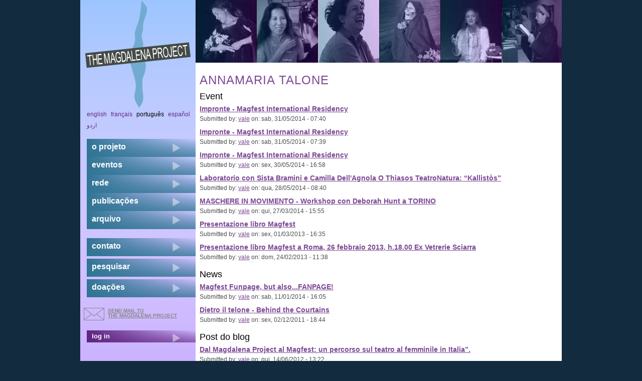

--- FILE ---
content_type: text/html; charset=utf-8
request_url: https://themagdalenaproject.org/pt-br/category/tags/annamaria-talone
body_size: 4796
content:
<!DOCTYPE html>
  <!--[if IEMobile 7]><html class="no-js ie iem7" lang="pt-br" dir="ltr"><![endif]-->
  <!--[if lte IE 6]><html class="no-js ie lt-ie9 lt-ie8 lt-ie7" lang="pt-br" dir="ltr"><![endif]-->
  <!--[if (IE 7)&(!IEMobile)]><html class="no-js ie lt-ie9 lt-ie8" lang="pt-br" dir="ltr"><![endif]-->
  <!--[if IE 8]><html class="no-js ie lt-ie9" lang="pt-br" dir="ltr"><![endif]-->
  <!--[if (gte IE 9)|(gt IEMobile 7)]><html class="no-js ie" lang="pt-br" dir="ltr"><![endif]-->
  <!--[if !IE]><!--><html class="no-js" lang="pt-br" dir="ltr"><!--<![endif]-->
<head>
  <meta charset="utf-8" />
<meta name="Generator" content="Drupal 7 (http://drupal.org)" />
<link rel="alternate" type="application/rss+xml" title="Annamaria Talone" href="https://themagdalenaproject.org/pt-br/taxonomy/term/229/all/feed" />
<link rel="shortcut icon" href="https://themagdalenaproject.org/sites/all/themes/magdalenad7theme/favicon.ico" type="image/vnd.microsoft.icon" />
<link rel="profile" href="http://www.w3.org/1999/xhtml/vocab" />
<meta name="HandheldFriendly" content="true" />
<meta name="MobileOptimized" content="width" />
<meta http-equiv="cleartype" content="on" />
<link rel="apple-touch-icon-precomposed" href="https://themagdalenaproject.org/sites/all/themes/omega/omega/apple-touch-icon-precomposed-114x114.png" sizes="114x114" />
<link rel="apple-touch-icon-precomposed" href="https://themagdalenaproject.org/sites/all/themes/omega/omega/apple-touch-icon-precomposed-144x144.png" sizes="144x144" />
<link rel="apple-touch-icon-precomposed" href="https://themagdalenaproject.org/sites/all/themes/omega/omega/apple-touch-icon-precomposed-72x72.png" sizes="72x72" />
<link rel="apple-touch-icon-precomposed" href="https://themagdalenaproject.org/sites/all/themes/omega/omega/apple-touch-icon-precomposed.png" />
  <title>Annamaria Talone | The Magdalena Project - international network of women in theatre</title>
  <style>
@import url("https://themagdalenaproject.org/sites/all/themes/omega/omega/css/modules/system/system.base.css?sr3lb5");
@import url("https://themagdalenaproject.org/sites/all/themes/omega/omega/css/modules/system/system.menus.theme.css?sr3lb5");
@import url("https://themagdalenaproject.org/sites/all/themes/omega/omega/css/modules/system/system.messages.theme.css?sr3lb5");
@import url("https://themagdalenaproject.org/sites/all/themes/omega/omega/css/modules/system/system.theme.css?sr3lb5");
@import url("https://themagdalenaproject.org/sites/all/modules/date/date_repeat_field/date_repeat_field.css?sr3lb5");
@import url("https://themagdalenaproject.org/sites/all/themes/omega/omega/css/modules/comment/comment.theme.css?sr3lb5");
@import url("https://themagdalenaproject.org/modules/node/node.css?sr3lb5");
@import url("https://themagdalenaproject.org/sites/all/themes/omega/omega/css/modules/field/field.theme.css?sr3lb5");
@import url("https://themagdalenaproject.org/sites/all/themes/omega/omega/css/modules/search/search.theme.css?sr3lb5");
@import url("https://themagdalenaproject.org/sites/all/modules/calendar/css/calendar_multiday.css?sr3lb5");
@import url("https://themagdalenaproject.org/sites/all/modules/extlink/css/extlink.css?sr3lb5");
@import url("https://themagdalenaproject.org/sites/all/themes/omega/omega/css/modules/user/user.base.css?sr3lb5");
@import url("https://themagdalenaproject.org/sites/all/modules/views/css/views.css?sr3lb5");
@import url("https://themagdalenaproject.org/sites/all/themes/omega/omega/css/modules/user/user.theme.css?sr3lb5");
@import url("https://themagdalenaproject.org/sites/all/themes/omega/omega/css/modules/forum/forum.theme.css?sr3lb5");
@import url("https://themagdalenaproject.org/sites/all/modules/ckeditor/css/ckeditor.css?sr3lb5");
</style>
<style>
@import url("https://themagdalenaproject.org/sites/all/modules/colorbox/styles/default/colorbox_style.css?sr3lb5");
@import url("https://themagdalenaproject.org/sites/all/modules/ctools/css/ctools.css?sr3lb5");
@import url("https://themagdalenaproject.org/sites/all/modules/biblio/biblio.css?sr3lb5");
</style>
<style>
@import url("https://themagdalenaproject.org/sites/all/themes/magdalenad7theme/css/magdalenad7theme.reset.css?sr3lb5");
@import url("https://themagdalenaproject.org/sites/all/themes/magdalenad7theme/css/magdalenad7theme.styles.css?sr3lb5");
</style>
  <script src="https://themagdalenaproject.org/sites/default/files/js/js_wESOfiPNkxUNQYXz0hJ26vR9S7FncbS31ryMnkNgwxo.js"></script>
<script src="https://themagdalenaproject.org/sites/default/files/js/js_KCd8rbJYUruV1tRJnh4um34UYvyhlrSVCPR1jNko2h8.js"></script>
<script src="https://themagdalenaproject.org/sites/default/files/js/js_P4K1h2y4ByKxieAaTj_0Qkz4MjWpLF-HasVKlLvP5_E.js"></script>
<script src="https://themagdalenaproject.org/sites/default/files/js/js_zSo191BHKLzcbF6iIHXRRsM8OL6EhoCtlOxjMd1z6lk.js"></script>
<script>jQuery.extend(Drupal.settings, {"basePath":"\/","pathPrefix":"pt-br\/","setHasJsCookie":0,"colorbox":{"opacity":"0.85","current":"{current} of {total}","previous":"\u00ab Prev","next":"Next \u00bb","close":"Fechar","maxWidth":"98%","maxHeight":"98%","fixed":true,"mobiledetect":true,"mobiledevicewidth":"480px","file_public_path":"\/sites\/default\/files","specificPagesDefaultValue":"admin*\nimagebrowser*\nimg_assist*\nimce*\nnode\/add\/*\nnode\/*\/edit\nprint\/*\nprintpdf\/*\nsystem\/ajax\nsystem\/ajax\/*"},"extlink":{"extTarget":"_blank","extClass":"ext","extLabel":"(link is external)","extImgClass":0,"extIconPlacement":"append","extSubdomains":1,"extExclude":"","extInclude":"","extCssExclude":"","extCssExplicit":"","extAlert":0,"extAlertText":"This link will take you to an external web site. We are not responsible for their content.","mailtoClass":"mailto","mailtoLabel":"(link sends e-mail)","extUseFontAwesome":false},"urlIsAjaxTrusted":{"\/pt-br\/category\/tags\/annamaria-talone":true}});</script>
</head>
<body class="html not-front not-logged-in page-taxonomy page-taxonomy-term page-taxonomy-term- page-taxonomy-term-229 i18n-pt-br section-category">
  <a href="#main-content" class="element-invisible element-focusable">Skip to main content</a>
    
<div class="l-page">
  <div class="l-page-inner">
  <header class="l-header" role="banner">
							<div class="l-branding site-branding"><a href="/pt-br" title="Início" rel="home" class="site-branding__logo"><img src="https://themagdalenaproject.org/sites/all/themes/magdalenad7theme/logo.png" alt="Início" /></a></div>
			      
        <div class="l-region l-region--header-last">
    <div id="block-views-header-banner-block-1" class="block block--views block--views-header-banner-block-1">
        <div class="block__content">
    <div class="view view-header-banner view-id-header_banner view-display-id-block_1 top-banner view-dom-id-583f80099f1056219e40b41d7bc35a54">
        
  
  
      <div class="view-content">
      <div class="item-list"><ul>  <li class="views-row views-row-1 views-row-odd views-row-first">  
  <div class="views-field views-field-field-masked-image">        <div class="field-content"><img src="https://themagdalenaproject.org/sites/default/files/styles/header_image/public/DSC02917.JPG?itok=jgDj92wD" width="122" height="125" alt="banner-image" /></div>  </div></li>
  <li class="views-row views-row-2 views-row-even">  
  <div class="views-field views-field-field-masked-image">        <div class="field-content"><img src="https://themagdalenaproject.org/sites/default/files/styles/header_image/public/anna.jpg?itok=cJs_OGgJ" width="122" height="125" alt="banner-image" /></div>  </div></li>
  <li class="views-row views-row-3 views-row-odd">  
  <div class="views-field views-field-field-masked-image">        <div class="field-content"><img src="https://themagdalenaproject.org/sites/default/files/styles/header_image/public/annamaria_cecconi.jpg?itok=gOdPXTWj" width="122" height="125" alt="banner-image" /></div>  </div></li>
  <li class="views-row views-row-4 views-row-even">  
  <div class="views-field views-field-field-masked-image">        <div class="field-content"><img src="https://themagdalenaproject.org/sites/default/files/styles/header_image/public/DSC02839.JPG?itok=yI5Nwfpz" width="122" height="125" alt="banner-image" /></div>  </div></li>
  <li class="views-row views-row-5 views-row-odd">  
  <div class="views-field views-field-field-masked-image">        <div class="field-content"><img src="https://themagdalenaproject.org/sites/default/files/styles/header_image/public/symposium_julia_header.JPG?itok=FxFncfAR" width="122" height="125" alt="" /></div>  </div></li>
  <li class="views-row views-row-6 views-row-even views-row-last">  
  <div class="views-field views-field-field-masked-image">        <div class="field-content"><img src="https://themagdalenaproject.org/sites/default/files/styles/header_image/public/banner_transit4_1.jpg?itok=JG2Ic6ko" width="122" height="125" alt="banner-image" /></div>  </div></li>
</ul></div>    </div>
  
  
  
  
  
  
</div>  </div>
</div>
  </div>
  </header>

  <div class="l-main has-sidebar-first">
    <div class="l-content" role="main">
                  <a id="main-content"></a>
                    <h1 class="page-title">Annamaria Talone</h1>
                                            <div class="l-region l-region--content-bottom">
    <div class="view view-taxonomy-term view-id-taxonomy_term view-display-id-page view-dom-id-a5413b7fa341432ac253e37439c45e4b">
        
  
      <div class="attachment attachment-before">
      <div class="view view-taxonomy-term view-id-taxonomy_term view-display-id-attachment_1">
        
  
  
  
  
  
  
  
  
</div>    </div>
  
      <div class="view-content">
        <h3><h2 class="underline">Event</h2></h3>
  <div class="views-row views-row-1 views-row-odd views-row-first">
      
  <div class="views-field views-field-image-image">        <span class="field-content"></span>  </div>  
  <div class="views-field views-field-title">        <span class="field-content"><a href="/es/content/impronte-magfest-international-residency"><h4>Impronte - Magfest International Residency</h4></a></span>  </div>  
  <span class="views-field views-field-name">    <span class="views-label views-label-name">Submitted by: </span>    <span class="field-content"><a href="/pt-br/users/valentina_tibaldi" title="Ver perfil do usuário." class="username">vale</a></span>  </span>  
  <span class="views-field views-field-created">    <span class="views-label views-label-created">on: </span>    <span class="field-content">sab, 31/05/2014 - 07:40</span>  </span>  
  <div class="views-field views-field-teaser">        <span class="field-content"></span>  </div>  
  <div class="views-field views-field-nothing">        <span class="field-content"><br class="cleaner" /></span>  </div>  </div>
  <div class="views-row views-row-2 views-row-even">
      
  <div class="views-field views-field-image-image">        <span class="field-content"></span>  </div>  
  <div class="views-field views-field-title">        <span class="field-content"><a href="/pt-br/content/impronte-magfest-international-residency"><h4>Impronte - Magfest International Residency</h4></a></span>  </div>  
  <span class="views-field views-field-name">    <span class="views-label views-label-name">Submitted by: </span>    <span class="field-content"><a href="/pt-br/users/valentina_tibaldi" title="Ver perfil do usuário." class="username">vale</a></span>  </span>  
  <span class="views-field views-field-created">    <span class="views-label views-label-created">on: </span>    <span class="field-content">sab, 31/05/2014 - 07:39</span>  </span>  
  <div class="views-field views-field-teaser">        <span class="field-content"></span>  </div>  
  <div class="views-field views-field-nothing">        <span class="field-content"><br class="cleaner" /></span>  </div>  </div>
  <div class="views-row views-row-3 views-row-odd">
      
  <div class="views-field views-field-image-image">        <span class="field-content"></span>  </div>  
  <div class="views-field views-field-title">        <span class="field-content"><a href="/en/content/impronte-magfest-international-residency"><h4>Impronte - Magfest International Residency</h4></a></span>  </div>  
  <span class="views-field views-field-name">    <span class="views-label views-label-name">Submitted by: </span>    <span class="field-content"><a href="/pt-br/users/valentina_tibaldi" title="Ver perfil do usuário." class="username">vale</a></span>  </span>  
  <span class="views-field views-field-created">    <span class="views-label views-label-created">on: </span>    <span class="field-content">sex, 30/05/2014 - 16:58</span>  </span>  
  <div class="views-field views-field-teaser">        <span class="field-content"></span>  </div>  
  <div class="views-field views-field-nothing">        <span class="field-content"><br class="cleaner" /></span>  </div>  </div>
  <div class="views-row views-row-4 views-row-even">
      
  <div class="views-field views-field-image-image">        <span class="field-content"></span>  </div>  
  <div class="views-field views-field-title">        <span class="field-content"><a href="/en/content/laboratorio-con-sista-bramini-e-camilla-dellagnola-o-thiasos-teatronatura-%E2%80%9Ckallist%C3%B2s%E2%80%9D"><h4>Laboratorio con Sista Bramini e Camilla Dell&#039;Agnola O Thiasos TeatroNatura: “Kallistòs”</h4></a></span>  </div>  
  <span class="views-field views-field-name">    <span class="views-label views-label-name">Submitted by: </span>    <span class="field-content"><a href="/pt-br/users/valentina_tibaldi" title="Ver perfil do usuário." class="username">vale</a></span>  </span>  
  <span class="views-field views-field-created">    <span class="views-label views-label-created">on: </span>    <span class="field-content">qua, 28/05/2014 - 08:40</span>  </span>  
  <div class="views-field views-field-teaser">        <span class="field-content"></span>  </div>  
  <div class="views-field views-field-nothing">        <span class="field-content"><br class="cleaner" /></span>  </div>  </div>
  <div class="views-row views-row-5 views-row-odd">
      
  <div class="views-field views-field-image-image">        <span class="field-content"></span>  </div>  
  <div class="views-field views-field-title">        <span class="field-content"><a href="/en/content/maschere-movimento-workshop-con-deborah-hunt-torino"><h4>MASCHERE IN MOVIMENTO - Workshop con Deborah Hunt a TORINO</h4></a></span>  </div>  
  <span class="views-field views-field-name">    <span class="views-label views-label-name">Submitted by: </span>    <span class="field-content"><a href="/pt-br/users/valentina_tibaldi" title="Ver perfil do usuário." class="username">vale</a></span>  </span>  
  <span class="views-field views-field-created">    <span class="views-label views-label-created">on: </span>    <span class="field-content">qui, 27/03/2014 - 15:55</span>  </span>  
  <div class="views-field views-field-teaser">        <span class="field-content"></span>  </div>  
  <div class="views-field views-field-nothing">        <span class="field-content"><br class="cleaner" /></span>  </div>  </div>
  <div class="views-row views-row-6 views-row-even">
      
  <div class="views-field views-field-image-image">        <span class="field-content"></span>  </div>  
  <div class="views-field views-field-title">        <span class="field-content"><a href="/en/content/presentazione-libro-magfest"><h4>Presentazione libro Magfest</h4></a></span>  </div>  
  <span class="views-field views-field-name">    <span class="views-label views-label-name">Submitted by: </span>    <span class="field-content"><a href="/pt-br/users/valentina_tibaldi" title="Ver perfil do usuário." class="username">vale</a></span>  </span>  
  <span class="views-field views-field-created">    <span class="views-label views-label-created">on: </span>    <span class="field-content">sex, 01/03/2013 - 16:35</span>  </span>  
  <div class="views-field views-field-teaser">        <span class="field-content"></span>  </div>  
  <div class="views-field views-field-nothing">        <span class="field-content"><br class="cleaner" /></span>  </div>  </div>
  <div class="views-row views-row-7 views-row-odd views-row-last">
      
  <div class="views-field views-field-image-image">        <span class="field-content"></span>  </div>  
  <div class="views-field views-field-title">        <span class="field-content"><a href="/en/content/presentazione-libro-magfest-roma-26-febbraio-2013-h1800-ex-vetrerie-sciarra"><h4>Presentazione libro Magfest a Roma, 26 febbraio 2013, h.18.00 Ex Vetrerie Sciarra</h4></a></span>  </div>  
  <span class="views-field views-field-name">    <span class="views-label views-label-name">Submitted by: </span>    <span class="field-content"><a href="/pt-br/users/valentina_tibaldi" title="Ver perfil do usuário." class="username">vale</a></span>  </span>  
  <span class="views-field views-field-created">    <span class="views-label views-label-created">on: </span>    <span class="field-content">dom, 24/02/2013 - 11:38</span>  </span>  
  <div class="views-field views-field-teaser">        <span class="field-content"></span>  </div>  
  <div class="views-field views-field-nothing">        <span class="field-content"><br class="cleaner" /></span>  </div>  </div>
  <h3><h2 class="underline">News</h2></h3>
  <div class="views-row views-row-1 views-row-odd views-row-first">
      
  <div class="views-field views-field-image-image">        <span class="field-content"></span>  </div>  
  <div class="views-field views-field-title">        <span class="field-content"><a href="/en/content/magfest-funpage-alsofanpage"><h4>Magfest Funpage, but also...FANPAGE!</h4></a></span>  </div>  
  <span class="views-field views-field-name">    <span class="views-label views-label-name">Submitted by: </span>    <span class="field-content"><a href="/pt-br/users/valentina_tibaldi" title="Ver perfil do usuário." class="username">vale</a></span>  </span>  
  <span class="views-field views-field-created">    <span class="views-label views-label-created">on: </span>    <span class="field-content">sab, 11/01/2014 - 16:05</span>  </span>  
  <div class="views-field views-field-teaser">        <span class="field-content"></span>  </div>  
  <div class="views-field views-field-nothing">        <span class="field-content"><br class="cleaner" /></span>  </div>  </div>
  <div class="views-row views-row-2 views-row-even views-row-last">
      
  <div class="views-field views-field-image-image">        <span class="field-content"></span>  </div>  
  <div class="views-field views-field-title">        <span class="field-content"><a href="/pt-br/content/dietro-il-telone-behind-courtains-0"><h4>Dietro il telone - Behind the Courtains</h4></a></span>  </div>  
  <span class="views-field views-field-name">    <span class="views-label views-label-name">Submitted by: </span>    <span class="field-content"><a href="/pt-br/users/valentina_tibaldi" title="Ver perfil do usuário." class="username">vale</a></span>  </span>  
  <span class="views-field views-field-created">    <span class="views-label views-label-created">on: </span>    <span class="field-content">sex, 02/12/2011 - 18:44</span>  </span>  
  <div class="views-field views-field-teaser">        <span class="field-content"></span>  </div>  
  <div class="views-field views-field-nothing">        <span class="field-content"><br class="cleaner" /></span>  </div>  </div>
  <h3><h2 class="underline">Post do blog</h2></h3>
  <div class="views-row views-row-1 views-row-odd views-row-first">
      
  <div class="views-field views-field-image-image">        <span class="field-content"></span>  </div>  
  <div class="views-field views-field-title">        <span class="field-content"><a href="/en/content/dal-magdalena-project-al-magfest-un-percorso-sul-teatro-al-femminile-italia%E2%80%9D"><h4>Dal Magdalena Project al Magfest: un percorso sul teatro al femminile in Italia”.</h4></a></span>  </div>  
  <span class="views-field views-field-name">    <span class="views-label views-label-name">Submitted by: </span>    <span class="field-content"><a href="/pt-br/users/valentina_tibaldi" title="Ver perfil do usuário." class="username">vale</a></span>  </span>  
  <span class="views-field views-field-created">    <span class="views-label views-label-created">on: </span>    <span class="field-content">qui, 14/06/2012 - 13:22</span>  </span>  
  <div class="views-field views-field-teaser">        <span class="field-content"></span>  </div>  
  <div class="views-field views-field-nothing">        <span class="field-content"><br class="cleaner" /></span>  </div>  </div>
  <div class="views-row views-row-2 views-row-even views-row-last">
      
  <div class="views-field views-field-image-image">        <span class="field-content"></span>  </div>  
  <div class="views-field views-field-title">        <span class="field-content"><a href="/en/content/dietro-il-telone-behind-courtains-0"><h4>Dietro il telone - Behind the Courtains</h4></a></span>  </div>  
  <span class="views-field views-field-name">    <span class="views-label views-label-name">Submitted by: </span>    <span class="field-content"><a href="/pt-br/users/valentina_tibaldi" title="Ver perfil do usuário." class="username">vale</a></span>  </span>  
  <span class="views-field views-field-created">    <span class="views-label views-label-created">on: </span>    <span class="field-content">sex, 02/12/2011 - 18:37</span>  </span>  
  <div class="views-field views-field-teaser">        <span class="field-content"></span>  </div>  
  <div class="views-field views-field-nothing">        <span class="field-content"><br class="cleaner" /></span>  </div>  </div>
  <h3><h2 class="underline">Imagem</h2></h3>
  <div class="views-row views-row-1 views-row-odd views-row-first views-row-last">
      
  <div class="views-field views-field-image-image">        <span class="field-content"></span>  </div>  
  <div class="views-field views-field-title">        <span class="field-content"><a href="/pt-br/content/dietro-il-telone-behind-courtains"><h4>Dietro il telone - Behind the Courtains</h4></a></span>  </div>  
  <span class="views-field views-field-name">    <span class="views-label views-label-name">Submitted by: </span>    <span class="field-content"><a href="/pt-br/users/valentina_tibaldi" title="Ver perfil do usuário." class="username">vale</a></span>  </span>  
  <span class="views-field views-field-created">    <span class="views-label views-label-created">on: </span>    <span class="field-content">sex, 02/12/2011 - 18:38</span>  </span>  
  <div class="views-field views-field-teaser">        <span class="field-content"></span>  </div>  
  <div class="views-field views-field-nothing">        <span class="field-content"><br class="cleaner" /></span>  </div>  </div>
    </div>
  
  
  
  
  
  
</div>  </div>
                  <a href="https://themagdalenaproject.org/pt-br/taxonomy/term/229/all/feed" class="feed-icon" title="Subscribe to Annamaria Talone"><img src="https://themagdalenaproject.org/misc/feed.png" width="16" height="16" alt="Subscribe to Annamaria Talone" /></a>    </div>

      <aside class="l-region l-region--sidebar-first">
    <div id="block-locale-language" role="complementary" class="block block--locale block--locale-language">
        <div class="block__content">
    <ul class="language-switcher-locale-url"><li class="en first"><a href="/en/category/tags/annamaria-talone" class="language-link" xml:lang="en" title="Annamaria Talone">English</a></li>
<li class="fr"><a href="/fr/category/tags/annamaria-talone" class="language-link" xml:lang="fr" title="Annamaria Talone">Français</a></li>
<li class="pt-br active"><a href="/pt-br/category/tags/annamaria-talone" class="language-link active" xml:lang="pt-br" title="Annamaria Talone">Português</a></li>
<li class="es"><a href="/es/category/tags/annamaria-talone" class="language-link" xml:lang="es" title="Annamaria Talone">Español</a></li>
<li class="ur last"><a href="/ur/category/tags/annamaria-talone" class="language-link" xml:lang="ur" title="Annamaria Talone">اردو</a></li>
</ul>  </div>
</div>
<nav id="block-system-main-menu" role="navigation" class="block block--system block--menu block--system-main-menu">
      
  <ul class="menu"><li class="first collapsed"><a href="/pt-br/content/magdalena-project">o projeto</a></li>
<li class="collapsed"><a href="/pt-br/content/eventos">eventos</a></li>
<li class="collapsed"><a href="/pt-br/content/rede">rede</a></li>
<li class="collapsed"><a href="/pt-br/content/publica%C3%A7%C3%B5es">Publicações</a></li>
<li class="last collapsed"><a href="/pt-br/content/arquivo">arquivo</a></li>
</ul></nav>
<nav id="block-menu-secondary-menu" role="navigation" class="block block--menu block--menu-secondary-menu">
      
  <ul class="menu"><li class="first leaf"><a href="/pt-br/content/contato">contato</a></li>
<li class="leaf"><a href="/pt-br/search" title="">pesquisar</a></li>
<li class="last leaf"><a href="/pt-br/content/doa%C3%A7%C3%B5es">doações</a></li>
</ul></nav>
<div id="block-block-7" class="block block--block block--block-7">
        <div class="block__content">
    <a href="mailto:magdalena@themagdalenaproject.org" id="mailButton">send mail to <br /> the Magdalena Project</a>  </div>
</div>
<nav id="block-menu-menu-login" role="navigation" class="block block--menu block--menu-menu-login">
      
  <ul class="menu"><li class="first last leaf"><a href="/pt-br/user" title="">log in</a></li>
</ul></nav>
  </aside>
        <div class="postscript clearboth">
        <div class="l-region l-region--postscript-one">
    <div id="block-search-form" role="search" class="block block--search block--search-form">
        <div class="block__content">
    <form class="search-block-form" action="/pt-br/category/tags/annamaria-talone" method="post" id="search-block-form" accept-charset="UTF-8"><div><div class="container-inline">
      <h2 class="element-invisible">Formulário de busca</h2>
    <div class="form-item form-type-textfield form-item-search-block-form">
  <label class="element-invisible" for="edit-search-block-form--2">Buscar </label>
 <input title="Digite os termos que você deseja procurar." type="text" id="edit-search-block-form--2" name="search_block_form" value="" size="15" maxlength="128" class="form-text" />
</div>
<div class="form-actions form-wrapper" id="edit-actions"><input type="submit" id="edit-submit" name="op" value="Buscar" class="form-submit" /></div><input type="hidden" name="form_build_id" value="form-IxqtZIALENfyhCai4Dkm3cywYJo2-kM2jLNK984L_7E" />
<input type="hidden" name="form_id" value="search_block_form" />
</div>
</div></form>  </div>
</div>
<div id="block-user-online" role="complementary" class="block block--user block--user-online">
        <div class="block__content">
    <p>There are currently 0 users online.</p>  </div>
</div>
<div id="block-views-last-update-block-1" class="block block--views block--views-last-update-block-1">
        <div class="block__content">
    <div class="view view-last-update view-id-last_update view-display-id-block_1 view-dom-id-8a2e0566f5e5b71b86ce9430a98a3e0e">
        
  
  
      <div class="view-content">
        <div class="views-row views-row-1 views-row-odd views-row-first views-row-last">
      
  <div class="views-field views-field-changed">    <span class="views-label views-label-changed">Site&#039;s last update: </span>    <span class="field-content"><em class="placeholder">2 dias 19 horas</em> atrás</span>  </div>  </div>
    </div>
  
  
  
  
  
  
</div>  </div>
</div>
  </div>
                      </div>
  </div>

  <footer class="l-footer" role="contentinfo">
      <div class="l-region l-region--footer-first">
    <div id="block-block-1" class="block block--block block--block-1">
        <div class="block__content">
    <p>The Magdalena site is hosted by the wonderful <a href="http://core.servus.at/">www.servus.at</a></p>
  </div>
</div>
  </div>
      <div class="l-region l-region--footer-last">
    <div id="block-block-2" class="block block--block block--block-2">
        <div class="block__content">
    <p>Copyright © 1999 - 2023 All Rights Reserved All content within The Magdalena Project web site is protected by copyright pursuant to international conventions, and other copyright laws as a collective work and/or compilation. No part of this web site including text, coding, layout and graphics may be reproduced, stored or transmitted in any form without the prior written permission of The Magdalena Project.</p>
  </div>
</div>
  </div>
  </footer>
  </div>
  </div>
  </body>
</html>
